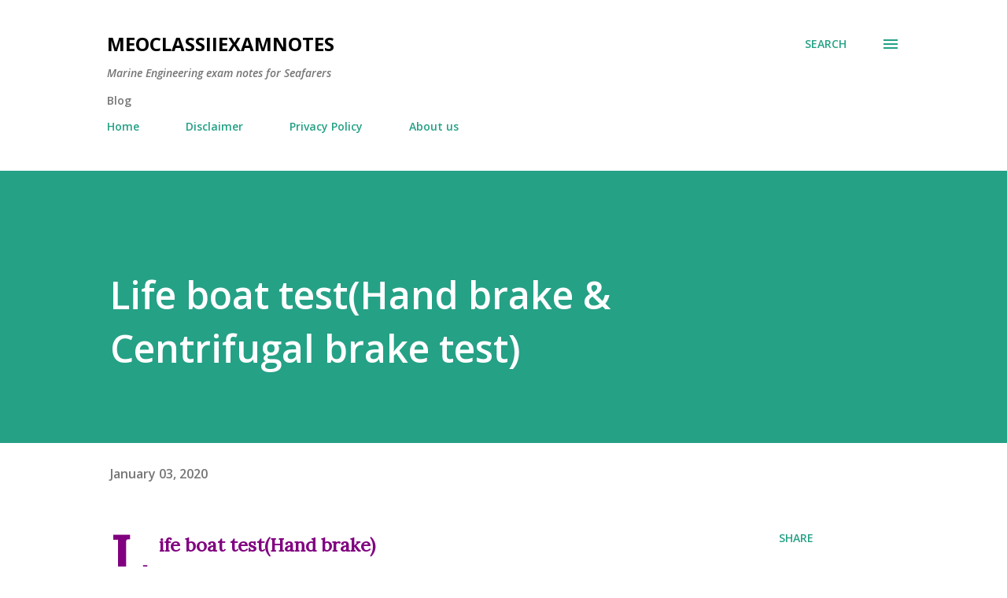

--- FILE ---
content_type: text/html; charset=UTF-8
request_url: https://www.meoexamnotes.in/b/stats?style=BLACK_TRANSPARENT&timeRange=ALL_TIME&token=APq4FmBw8C9QaYsl1rKOi4oDoAus6ecMuvJ_8miBt0av_j_Num8Gkc5zVU6M-S5SvInbS5JSsUkX1fyF_Yu5M_AUsMkYPl_2ZQ
body_size: 48
content:
{"total":1393375,"sparklineOptions":{"backgroundColor":{"fillOpacity":0.1,"fill":"#000000"},"series":[{"areaOpacity":0.3,"color":"#202020"}]},"sparklineData":[[0,52],[1,47],[2,43],[3,62],[4,81],[5,54],[6,57],[7,70],[8,53],[9,45],[10,62],[11,47],[12,49],[13,66],[14,63],[15,49],[16,69],[17,100],[18,44],[19,54],[20,57],[21,60],[22,49],[23,88],[24,52],[25,80],[26,56],[27,75],[28,86],[29,35]],"nextTickMs":55384}

--- FILE ---
content_type: text/html; charset=utf-8
request_url: https://www.google.com/recaptcha/api2/aframe
body_size: 265
content:
<!DOCTYPE HTML><html><head><meta http-equiv="content-type" content="text/html; charset=UTF-8"></head><body><script nonce="e2LLdq61HDjo3ES_LUmhKg">/** Anti-fraud and anti-abuse applications only. See google.com/recaptcha */ try{var clients={'sodar':'https://pagead2.googlesyndication.com/pagead/sodar?'};window.addEventListener("message",function(a){try{if(a.source===window.parent){var b=JSON.parse(a.data);var c=clients[b['id']];if(c){var d=document.createElement('img');d.src=c+b['params']+'&rc='+(localStorage.getItem("rc::a")?sessionStorage.getItem("rc::b"):"");window.document.body.appendChild(d);sessionStorage.setItem("rc::e",parseInt(sessionStorage.getItem("rc::e")||0)+1);localStorage.setItem("rc::h",'1768983618980');}}}catch(b){}});window.parent.postMessage("_grecaptcha_ready", "*");}catch(b){}</script></body></html>